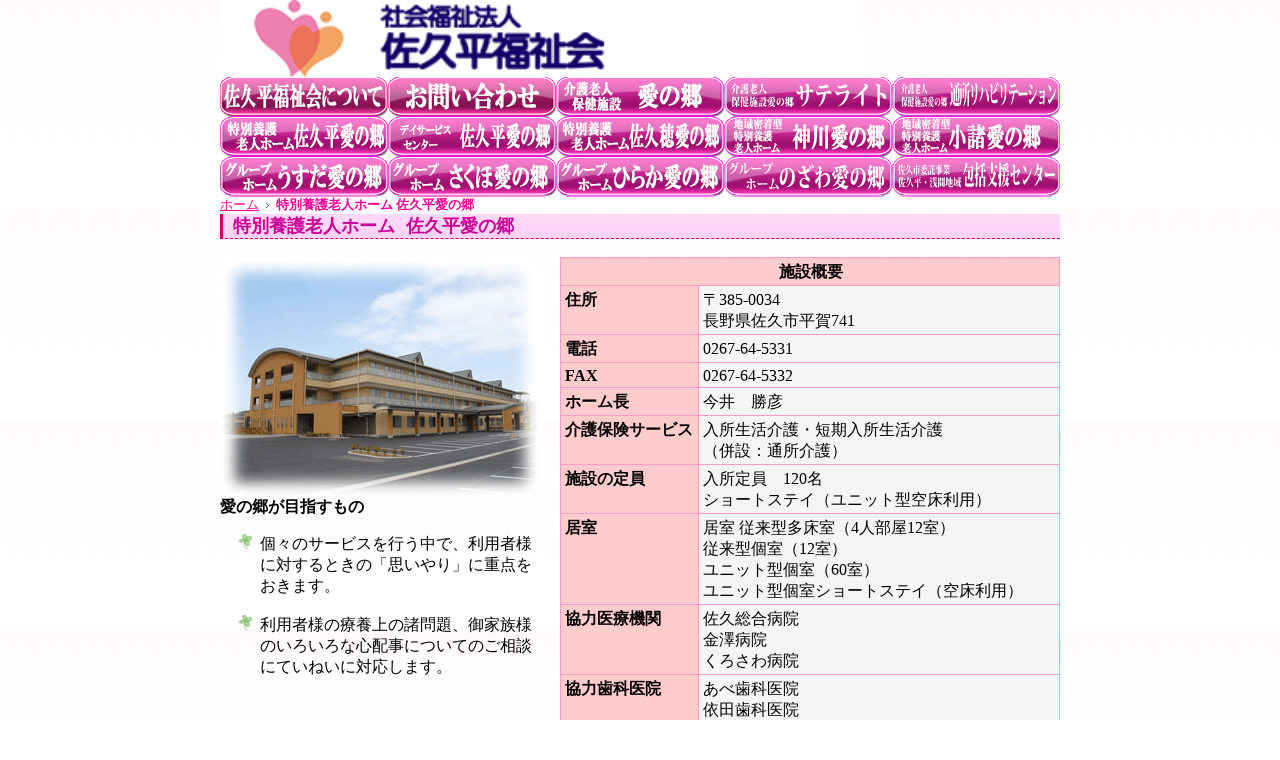

--- FILE ---
content_type: text/html; charset=UTF-8
request_url: http://skdf.jp/tokuyou_sakudaira-html.html
body_size: 29964
content:
<!DOCTYPE html PUBLIC "-//W3C//DTD XHTML 1.0 Transitional//EN" "http://www.w3.org/TR/xhtml1/DTD/xhtml1-transitional.dtd">
<html xmlns="http://www.w3.org/1999/xhtml">
<head>
<!-- Google Tag Manager -->
<script>(function(w,d,s,l,i){w[l]=w[l]||[];w[l].push({'gtm.start':
new Date().getTime(),event:'gtm.js'});var f=d.getElementsByTagName(s)[0],
j=d.createElement(s),dl=l!='dataLayer'?'&l='+l:'';j.async=true;j.src=
'https://www.googletagmanager.com/gtm.js?id='+i+dl;f.parentNode.insertBefore(j,f);
})(window,document,'script','dataLayer','GTM-PQJHCZ7');</script>
<!-- End Google Tag Manager -->
<meta http-equiv="Content-Type" content="text/html; charset=utf-8" />
<meta name="descriptions" content="社会福祉法人佐久平福祉会は、特別養護老人ホーム、介護老人保健施設、認知症対応型グループホームを運営し介護を支えます。">
<meta name="keywords" content="社会福祉法人,佐久平福祉会,認知症,グループホーム,老人,介護,施設,老人ホーム,特別養護老人ホーム,介護老人保健施設,特養,老健">
<link rel="shortcut icon" href="http://skdf.jp/wp/wp-content/themes/skdf/img/common/favicon.ico">
<link href="http://skdf.jp/wp/wp-content/themes/skdf/css/style.css" rel="stylesheet" type="text/css" />
<link href="http://skdf.jp/wp/wp-content/themes/skdf/css/shisetsu.css" rel="stylesheet" type="text/css" />
<title>特別養護老人ホーム 佐久平愛の郷 | 老人ホーム、特別養護老人ホーム、グループホーム、介護老人保健施設を運営 | 社会福祉法人 佐久平福祉会</title>

		<!-- All in One SEO 4.9.3 - aioseo.com -->
	<meta name="robots" content="max-image-preview:large" />
	<meta name="author" content="セツ"/>
	<link rel="canonical" href="http://skdf.jp/tokuyou_sakudaira-html.html" />
	<meta name="generator" content="All in One SEO (AIOSEO) 4.9.3" />
		<meta property="og:locale" content="ja_JP" />
		<meta property="og:site_name" content="老人ホーム、特別養護老人ホーム、グループホーム、介護老人保健施設を運営 | 社会福祉法人 佐久平福祉会 |" />
		<meta property="og:type" content="article" />
		<meta property="og:title" content="特別養護老人ホーム 佐久平愛の郷 | 老人ホーム、特別養護老人ホーム、グループホーム、介護老人保健施設を運営 | 社会福祉法人 佐久平福祉会" />
		<meta property="og:url" content="http://skdf.jp/tokuyou_sakudaira-html.html" />
		<meta property="article:published_time" content="2022-03-10T04:26:23+00:00" />
		<meta property="article:modified_time" content="2025-07-15T00:02:13+00:00" />
		<meta name="twitter:card" content="summary" />
		<meta name="twitter:title" content="特別養護老人ホーム 佐久平愛の郷 | 老人ホーム、特別養護老人ホーム、グループホーム、介護老人保健施設を運営 | 社会福祉法人 佐久平福祉会" />
		<script type="application/ld+json" class="aioseo-schema">
			{"@context":"https:\/\/schema.org","@graph":[{"@type":"BlogPosting","@id":"http:\/\/skdf.jp\/tokuyou_sakudaira-html.html#blogposting","name":"\u7279\u5225\u990a\u8b77\u8001\u4eba\u30db\u30fc\u30e0 \u4f50\u4e45\u5e73\u611b\u306e\u90f7 | \u8001\u4eba\u30db\u30fc\u30e0\u3001\u7279\u5225\u990a\u8b77\u8001\u4eba\u30db\u30fc\u30e0\u3001\u30b0\u30eb\u30fc\u30d7\u30db\u30fc\u30e0\u3001\u4ecb\u8b77\u8001\u4eba\u4fdd\u5065\u65bd\u8a2d\u3092\u904b\u55b6 | \u793e\u4f1a\u798f\u7949\u6cd5\u4eba \u4f50\u4e45\u5e73\u798f\u7949\u4f1a","headline":"\u7279\u5225\u990a\u8b77\u8001\u4eba\u30db\u30fc\u30e0 \u4f50\u4e45\u5e73\u611b\u306e\u90f7","author":{"@id":"http:\/\/skdf.jp\/author\/admin#author"},"publisher":{"@id":"http:\/\/skdf.jp\/#organization"},"datePublished":"2022-03-10T13:26:23+09:00","dateModified":"2025-07-15T09:02:13+09:00","inLanguage":"ja","mainEntityOfPage":{"@id":"http:\/\/skdf.jp\/tokuyou_sakudaira-html.html#webpage"},"isPartOf":{"@id":"http:\/\/skdf.jp\/tokuyou_sakudaira-html.html#webpage"},"articleSection":"\u672a\u5206\u985e"},{"@type":"BreadcrumbList","@id":"http:\/\/skdf.jp\/tokuyou_sakudaira-html.html#breadcrumblist","itemListElement":[{"@type":"ListItem","@id":"http:\/\/skdf.jp#listItem","position":1,"name":"\u30db\u30fc\u30e0","item":"http:\/\/skdf.jp","nextItem":{"@type":"ListItem","@id":"http:\/\/skdf.jp\/category\/uncategorized#listItem","name":"\u672a\u5206\u985e"}},{"@type":"ListItem","@id":"http:\/\/skdf.jp\/category\/uncategorized#listItem","position":2,"name":"\u672a\u5206\u985e","item":"http:\/\/skdf.jp\/category\/uncategorized","nextItem":{"@type":"ListItem","@id":"http:\/\/skdf.jp\/tokuyou_sakudaira-html.html#listItem","name":"\u7279\u5225\u990a\u8b77\u8001\u4eba\u30db\u30fc\u30e0 \u4f50\u4e45\u5e73\u611b\u306e\u90f7"},"previousItem":{"@type":"ListItem","@id":"http:\/\/skdf.jp#listItem","name":"\u30db\u30fc\u30e0"}},{"@type":"ListItem","@id":"http:\/\/skdf.jp\/tokuyou_sakudaira-html.html#listItem","position":3,"name":"\u7279\u5225\u990a\u8b77\u8001\u4eba\u30db\u30fc\u30e0 \u4f50\u4e45\u5e73\u611b\u306e\u90f7","previousItem":{"@type":"ListItem","@id":"http:\/\/skdf.jp\/category\/uncategorized#listItem","name":"\u672a\u5206\u985e"}}]},{"@type":"Organization","@id":"http:\/\/skdf.jp\/#organization","name":"\u7279\u5225\u990a\u8b77\u8001\u4eba\u30db\u30fc\u30e0 \u4f50\u4e45\u5e73\u611b\u306e\u90f7\u3000\uff5c\u3000\u793e\u4f1a\u798f\u7949\u6cd5\u4eba\u3000\u4f50\u4e45\u5e73\u798f\u7949\u4f1a","url":"http:\/\/skdf.jp\/"},{"@type":"Person","@id":"http:\/\/skdf.jp\/author\/admin#author","url":"http:\/\/skdf.jp\/author\/admin","name":"\u30bb\u30c4","image":{"@type":"ImageObject","@id":"http:\/\/skdf.jp\/tokuyou_sakudaira-html.html#authorImage","url":"https:\/\/secure.gravatar.com\/avatar\/d9bf023c00b01bbb2d1205c8d34664115b86402c2fc6c67ca92483a875ef822f?s=96&d=mm&r=g","width":96,"height":96,"caption":"\u30bb\u30c4"}},{"@type":"WebPage","@id":"http:\/\/skdf.jp\/tokuyou_sakudaira-html.html#webpage","url":"http:\/\/skdf.jp\/tokuyou_sakudaira-html.html","name":"\u7279\u5225\u990a\u8b77\u8001\u4eba\u30db\u30fc\u30e0 \u4f50\u4e45\u5e73\u611b\u306e\u90f7 | \u8001\u4eba\u30db\u30fc\u30e0\u3001\u7279\u5225\u990a\u8b77\u8001\u4eba\u30db\u30fc\u30e0\u3001\u30b0\u30eb\u30fc\u30d7\u30db\u30fc\u30e0\u3001\u4ecb\u8b77\u8001\u4eba\u4fdd\u5065\u65bd\u8a2d\u3092\u904b\u55b6 | \u793e\u4f1a\u798f\u7949\u6cd5\u4eba \u4f50\u4e45\u5e73\u798f\u7949\u4f1a","inLanguage":"ja","isPartOf":{"@id":"http:\/\/skdf.jp\/#website"},"breadcrumb":{"@id":"http:\/\/skdf.jp\/tokuyou_sakudaira-html.html#breadcrumblist"},"author":{"@id":"http:\/\/skdf.jp\/author\/admin#author"},"creator":{"@id":"http:\/\/skdf.jp\/author\/admin#author"},"datePublished":"2022-03-10T13:26:23+09:00","dateModified":"2025-07-15T09:02:13+09:00"},{"@type":"WebSite","@id":"http:\/\/skdf.jp\/#website","url":"http:\/\/skdf.jp\/","name":"\u8001\u4eba\u30db\u30fc\u30e0\u3001\u7279\u5225\u990a\u8b77\u8001\u4eba\u30db\u30fc\u30e0\u3001\u30b0\u30eb\u30fc\u30d7\u30db\u30fc\u30e0\u3001\u4ecb\u8b77\u8001\u4eba\u4fdd\u5065\u65bd\u8a2d\u3092\u904b\u55b6 | \u793e\u4f1a\u798f\u7949\u6cd5\u4eba \u4f50\u4e45\u5e73\u798f\u7949\u4f1a","inLanguage":"ja","publisher":{"@id":"http:\/\/skdf.jp\/#organization"}}]}
		</script>
		<!-- All in One SEO -->

<link rel="alternate" title="oEmbed (JSON)" type="application/json+oembed" href="http://skdf.jp/wp-json/oembed/1.0/embed?url=http%3A%2F%2Fskdf.jp%2Ftokuyou_sakudaira-html.html" />
<link rel="alternate" title="oEmbed (XML)" type="text/xml+oembed" href="http://skdf.jp/wp-json/oembed/1.0/embed?url=http%3A%2F%2Fskdf.jp%2Ftokuyou_sakudaira-html.html&#038;format=xml" />
<style id='wp-img-auto-sizes-contain-inline-css' type='text/css'>
img:is([sizes=auto i],[sizes^="auto," i]){contain-intrinsic-size:3000px 1500px}
/*# sourceURL=wp-img-auto-sizes-contain-inline-css */
</style>
<style id='wp-block-library-inline-css' type='text/css'>
:root{--wp-block-synced-color:#7a00df;--wp-block-synced-color--rgb:122,0,223;--wp-bound-block-color:var(--wp-block-synced-color);--wp-editor-canvas-background:#ddd;--wp-admin-theme-color:#007cba;--wp-admin-theme-color--rgb:0,124,186;--wp-admin-theme-color-darker-10:#006ba1;--wp-admin-theme-color-darker-10--rgb:0,107,160.5;--wp-admin-theme-color-darker-20:#005a87;--wp-admin-theme-color-darker-20--rgb:0,90,135;--wp-admin-border-width-focus:2px}@media (min-resolution:192dpi){:root{--wp-admin-border-width-focus:1.5px}}.wp-element-button{cursor:pointer}:root .has-very-light-gray-background-color{background-color:#eee}:root .has-very-dark-gray-background-color{background-color:#313131}:root .has-very-light-gray-color{color:#eee}:root .has-very-dark-gray-color{color:#313131}:root .has-vivid-green-cyan-to-vivid-cyan-blue-gradient-background{background:linear-gradient(135deg,#00d084,#0693e3)}:root .has-purple-crush-gradient-background{background:linear-gradient(135deg,#34e2e4,#4721fb 50%,#ab1dfe)}:root .has-hazy-dawn-gradient-background{background:linear-gradient(135deg,#faaca8,#dad0ec)}:root .has-subdued-olive-gradient-background{background:linear-gradient(135deg,#fafae1,#67a671)}:root .has-atomic-cream-gradient-background{background:linear-gradient(135deg,#fdd79a,#004a59)}:root .has-nightshade-gradient-background{background:linear-gradient(135deg,#330968,#31cdcf)}:root .has-midnight-gradient-background{background:linear-gradient(135deg,#020381,#2874fc)}:root{--wp--preset--font-size--normal:16px;--wp--preset--font-size--huge:42px}.has-regular-font-size{font-size:1em}.has-larger-font-size{font-size:2.625em}.has-normal-font-size{font-size:var(--wp--preset--font-size--normal)}.has-huge-font-size{font-size:var(--wp--preset--font-size--huge)}.has-text-align-center{text-align:center}.has-text-align-left{text-align:left}.has-text-align-right{text-align:right}.has-fit-text{white-space:nowrap!important}#end-resizable-editor-section{display:none}.aligncenter{clear:both}.items-justified-left{justify-content:flex-start}.items-justified-center{justify-content:center}.items-justified-right{justify-content:flex-end}.items-justified-space-between{justify-content:space-between}.screen-reader-text{border:0;clip-path:inset(50%);height:1px;margin:-1px;overflow:hidden;padding:0;position:absolute;width:1px;word-wrap:normal!important}.screen-reader-text:focus{background-color:#ddd;clip-path:none;color:#444;display:block;font-size:1em;height:auto;left:5px;line-height:normal;padding:15px 23px 14px;text-decoration:none;top:5px;width:auto;z-index:100000}html :where(.has-border-color){border-style:solid}html :where([style*=border-top-color]){border-top-style:solid}html :where([style*=border-right-color]){border-right-style:solid}html :where([style*=border-bottom-color]){border-bottom-style:solid}html :where([style*=border-left-color]){border-left-style:solid}html :where([style*=border-width]){border-style:solid}html :where([style*=border-top-width]){border-top-style:solid}html :where([style*=border-right-width]){border-right-style:solid}html :where([style*=border-bottom-width]){border-bottom-style:solid}html :where([style*=border-left-width]){border-left-style:solid}html :where(img[class*=wp-image-]){height:auto;max-width:100%}:where(figure){margin:0 0 1em}html :where(.is-position-sticky){--wp-admin--admin-bar--position-offset:var(--wp-admin--admin-bar--height,0px)}@media screen and (max-width:600px){html :where(.is-position-sticky){--wp-admin--admin-bar--position-offset:0px}}

/*# sourceURL=wp-block-library-inline-css */
</style><style id='global-styles-inline-css' type='text/css'>
:root{--wp--preset--aspect-ratio--square: 1;--wp--preset--aspect-ratio--4-3: 4/3;--wp--preset--aspect-ratio--3-4: 3/4;--wp--preset--aspect-ratio--3-2: 3/2;--wp--preset--aspect-ratio--2-3: 2/3;--wp--preset--aspect-ratio--16-9: 16/9;--wp--preset--aspect-ratio--9-16: 9/16;--wp--preset--color--black: #000000;--wp--preset--color--cyan-bluish-gray: #abb8c3;--wp--preset--color--white: #ffffff;--wp--preset--color--pale-pink: #f78da7;--wp--preset--color--vivid-red: #cf2e2e;--wp--preset--color--luminous-vivid-orange: #ff6900;--wp--preset--color--luminous-vivid-amber: #fcb900;--wp--preset--color--light-green-cyan: #7bdcb5;--wp--preset--color--vivid-green-cyan: #00d084;--wp--preset--color--pale-cyan-blue: #8ed1fc;--wp--preset--color--vivid-cyan-blue: #0693e3;--wp--preset--color--vivid-purple: #9b51e0;--wp--preset--gradient--vivid-cyan-blue-to-vivid-purple: linear-gradient(135deg,rgb(6,147,227) 0%,rgb(155,81,224) 100%);--wp--preset--gradient--light-green-cyan-to-vivid-green-cyan: linear-gradient(135deg,rgb(122,220,180) 0%,rgb(0,208,130) 100%);--wp--preset--gradient--luminous-vivid-amber-to-luminous-vivid-orange: linear-gradient(135deg,rgb(252,185,0) 0%,rgb(255,105,0) 100%);--wp--preset--gradient--luminous-vivid-orange-to-vivid-red: linear-gradient(135deg,rgb(255,105,0) 0%,rgb(207,46,46) 100%);--wp--preset--gradient--very-light-gray-to-cyan-bluish-gray: linear-gradient(135deg,rgb(238,238,238) 0%,rgb(169,184,195) 100%);--wp--preset--gradient--cool-to-warm-spectrum: linear-gradient(135deg,rgb(74,234,220) 0%,rgb(151,120,209) 20%,rgb(207,42,186) 40%,rgb(238,44,130) 60%,rgb(251,105,98) 80%,rgb(254,248,76) 100%);--wp--preset--gradient--blush-light-purple: linear-gradient(135deg,rgb(255,206,236) 0%,rgb(152,150,240) 100%);--wp--preset--gradient--blush-bordeaux: linear-gradient(135deg,rgb(254,205,165) 0%,rgb(254,45,45) 50%,rgb(107,0,62) 100%);--wp--preset--gradient--luminous-dusk: linear-gradient(135deg,rgb(255,203,112) 0%,rgb(199,81,192) 50%,rgb(65,88,208) 100%);--wp--preset--gradient--pale-ocean: linear-gradient(135deg,rgb(255,245,203) 0%,rgb(182,227,212) 50%,rgb(51,167,181) 100%);--wp--preset--gradient--electric-grass: linear-gradient(135deg,rgb(202,248,128) 0%,rgb(113,206,126) 100%);--wp--preset--gradient--midnight: linear-gradient(135deg,rgb(2,3,129) 0%,rgb(40,116,252) 100%);--wp--preset--font-size--small: 13px;--wp--preset--font-size--medium: 20px;--wp--preset--font-size--large: 36px;--wp--preset--font-size--x-large: 42px;--wp--preset--spacing--20: 0.44rem;--wp--preset--spacing--30: 0.67rem;--wp--preset--spacing--40: 1rem;--wp--preset--spacing--50: 1.5rem;--wp--preset--spacing--60: 2.25rem;--wp--preset--spacing--70: 3.38rem;--wp--preset--spacing--80: 5.06rem;--wp--preset--shadow--natural: 6px 6px 9px rgba(0, 0, 0, 0.2);--wp--preset--shadow--deep: 12px 12px 50px rgba(0, 0, 0, 0.4);--wp--preset--shadow--sharp: 6px 6px 0px rgba(0, 0, 0, 0.2);--wp--preset--shadow--outlined: 6px 6px 0px -3px rgb(255, 255, 255), 6px 6px rgb(0, 0, 0);--wp--preset--shadow--crisp: 6px 6px 0px rgb(0, 0, 0);}:where(.is-layout-flex){gap: 0.5em;}:where(.is-layout-grid){gap: 0.5em;}body .is-layout-flex{display: flex;}.is-layout-flex{flex-wrap: wrap;align-items: center;}.is-layout-flex > :is(*, div){margin: 0;}body .is-layout-grid{display: grid;}.is-layout-grid > :is(*, div){margin: 0;}:where(.wp-block-columns.is-layout-flex){gap: 2em;}:where(.wp-block-columns.is-layout-grid){gap: 2em;}:where(.wp-block-post-template.is-layout-flex){gap: 1.25em;}:where(.wp-block-post-template.is-layout-grid){gap: 1.25em;}.has-black-color{color: var(--wp--preset--color--black) !important;}.has-cyan-bluish-gray-color{color: var(--wp--preset--color--cyan-bluish-gray) !important;}.has-white-color{color: var(--wp--preset--color--white) !important;}.has-pale-pink-color{color: var(--wp--preset--color--pale-pink) !important;}.has-vivid-red-color{color: var(--wp--preset--color--vivid-red) !important;}.has-luminous-vivid-orange-color{color: var(--wp--preset--color--luminous-vivid-orange) !important;}.has-luminous-vivid-amber-color{color: var(--wp--preset--color--luminous-vivid-amber) !important;}.has-light-green-cyan-color{color: var(--wp--preset--color--light-green-cyan) !important;}.has-vivid-green-cyan-color{color: var(--wp--preset--color--vivid-green-cyan) !important;}.has-pale-cyan-blue-color{color: var(--wp--preset--color--pale-cyan-blue) !important;}.has-vivid-cyan-blue-color{color: var(--wp--preset--color--vivid-cyan-blue) !important;}.has-vivid-purple-color{color: var(--wp--preset--color--vivid-purple) !important;}.has-black-background-color{background-color: var(--wp--preset--color--black) !important;}.has-cyan-bluish-gray-background-color{background-color: var(--wp--preset--color--cyan-bluish-gray) !important;}.has-white-background-color{background-color: var(--wp--preset--color--white) !important;}.has-pale-pink-background-color{background-color: var(--wp--preset--color--pale-pink) !important;}.has-vivid-red-background-color{background-color: var(--wp--preset--color--vivid-red) !important;}.has-luminous-vivid-orange-background-color{background-color: var(--wp--preset--color--luminous-vivid-orange) !important;}.has-luminous-vivid-amber-background-color{background-color: var(--wp--preset--color--luminous-vivid-amber) !important;}.has-light-green-cyan-background-color{background-color: var(--wp--preset--color--light-green-cyan) !important;}.has-vivid-green-cyan-background-color{background-color: var(--wp--preset--color--vivid-green-cyan) !important;}.has-pale-cyan-blue-background-color{background-color: var(--wp--preset--color--pale-cyan-blue) !important;}.has-vivid-cyan-blue-background-color{background-color: var(--wp--preset--color--vivid-cyan-blue) !important;}.has-vivid-purple-background-color{background-color: var(--wp--preset--color--vivid-purple) !important;}.has-black-border-color{border-color: var(--wp--preset--color--black) !important;}.has-cyan-bluish-gray-border-color{border-color: var(--wp--preset--color--cyan-bluish-gray) !important;}.has-white-border-color{border-color: var(--wp--preset--color--white) !important;}.has-pale-pink-border-color{border-color: var(--wp--preset--color--pale-pink) !important;}.has-vivid-red-border-color{border-color: var(--wp--preset--color--vivid-red) !important;}.has-luminous-vivid-orange-border-color{border-color: var(--wp--preset--color--luminous-vivid-orange) !important;}.has-luminous-vivid-amber-border-color{border-color: var(--wp--preset--color--luminous-vivid-amber) !important;}.has-light-green-cyan-border-color{border-color: var(--wp--preset--color--light-green-cyan) !important;}.has-vivid-green-cyan-border-color{border-color: var(--wp--preset--color--vivid-green-cyan) !important;}.has-pale-cyan-blue-border-color{border-color: var(--wp--preset--color--pale-cyan-blue) !important;}.has-vivid-cyan-blue-border-color{border-color: var(--wp--preset--color--vivid-cyan-blue) !important;}.has-vivid-purple-border-color{border-color: var(--wp--preset--color--vivid-purple) !important;}.has-vivid-cyan-blue-to-vivid-purple-gradient-background{background: var(--wp--preset--gradient--vivid-cyan-blue-to-vivid-purple) !important;}.has-light-green-cyan-to-vivid-green-cyan-gradient-background{background: var(--wp--preset--gradient--light-green-cyan-to-vivid-green-cyan) !important;}.has-luminous-vivid-amber-to-luminous-vivid-orange-gradient-background{background: var(--wp--preset--gradient--luminous-vivid-amber-to-luminous-vivid-orange) !important;}.has-luminous-vivid-orange-to-vivid-red-gradient-background{background: var(--wp--preset--gradient--luminous-vivid-orange-to-vivid-red) !important;}.has-very-light-gray-to-cyan-bluish-gray-gradient-background{background: var(--wp--preset--gradient--very-light-gray-to-cyan-bluish-gray) !important;}.has-cool-to-warm-spectrum-gradient-background{background: var(--wp--preset--gradient--cool-to-warm-spectrum) !important;}.has-blush-light-purple-gradient-background{background: var(--wp--preset--gradient--blush-light-purple) !important;}.has-blush-bordeaux-gradient-background{background: var(--wp--preset--gradient--blush-bordeaux) !important;}.has-luminous-dusk-gradient-background{background: var(--wp--preset--gradient--luminous-dusk) !important;}.has-pale-ocean-gradient-background{background: var(--wp--preset--gradient--pale-ocean) !important;}.has-electric-grass-gradient-background{background: var(--wp--preset--gradient--electric-grass) !important;}.has-midnight-gradient-background{background: var(--wp--preset--gradient--midnight) !important;}.has-small-font-size{font-size: var(--wp--preset--font-size--small) !important;}.has-medium-font-size{font-size: var(--wp--preset--font-size--medium) !important;}.has-large-font-size{font-size: var(--wp--preset--font-size--large) !important;}.has-x-large-font-size{font-size: var(--wp--preset--font-size--x-large) !important;}
/*# sourceURL=global-styles-inline-css */
</style>

<style id='classic-theme-styles-inline-css' type='text/css'>
/*! This file is auto-generated */
.wp-block-button__link{color:#fff;background-color:#32373c;border-radius:9999px;box-shadow:none;text-decoration:none;padding:calc(.667em + 2px) calc(1.333em + 2px);font-size:1.125em}.wp-block-file__button{background:#32373c;color:#fff;text-decoration:none}
/*# sourceURL=/wp-includes/css/classic-themes.min.css */
</style>
<link rel="https://api.w.org/" href="http://skdf.jp/wp-json/" /><link rel="alternate" title="JSON" type="application/json" href="http://skdf.jp/wp-json/wp/v2/posts/151" /><link rel="icon" href="http://skdf.jp/wp/wp-content/uploads/2023/08/cropped-favicon-32x32.png" sizes="32x32" />
<link rel="icon" href="http://skdf.jp/wp/wp-content/uploads/2023/08/cropped-favicon-192x192.png" sizes="192x192" />
<link rel="apple-touch-icon" href="http://skdf.jp/wp/wp-content/uploads/2023/08/cropped-favicon-180x180.png" />
<meta name="msapplication-TileImage" content="http://skdf.jp/wp/wp-content/uploads/2023/08/cropped-favicon-270x270.png" />
</head>
<body id="wrapper">
<!-- Google Tag Manager (noscript) -->
<noscript><iframe src="https://www.googletagmanager.com/ns.html?id=GTM-PQJHCZ7"
height="0" width="0" style="display:none;visibility:hidden"></iframe></noscript>
<!-- End Google Tag Manager (noscript) -->
<div id="header"><a href="http://skdf.jp" title="ホーム"><img src="http://skdf.jp/wp/wp-content/themes/skdf/img/common/logo.gif" width="640" height="77" alt="社会福祉法人 愛の郷" /></a></div>
<div id="navi">
<ul id="globalnavi">
  <li id="navi1"><a href="http://skdf.jp/houjin.html" title="佐久平福祉会について">佐久平福祉会について</a></li>
  <li id="navi2"><a href="http://skdf.jp/contact.html" title="お問い合わせ">お問い合わせ</a></li>
  <li id="navi3"><a href="http://skdf.jp/rouken_megumi.html" title="介護老人保健施設 愛の郷">介護老人保健施設 愛の郷</a></li>
  <li id="navi4"><a href="http://skdf.jp/rouken_megumi_satellite-html.html" title="介護老人保健施設 サテライト愛の郷">介護老人保健施設 サテライト愛の郷</a></li>
  <li id="navi5"><a href="http://skdf.jp/ds_megumi.html" title="通所リハビリテーション 愛の郷">通所リハビリテーション 愛の郷</a></li>
  <li id="navi6"><a href="http://skdf.jp/tokuyou_sakudaira.html" title="特別養護老人ホーム 佐久平愛の郷">特別養護老人ホーム 佐久平愛の郷</a></li>
  <li id="navi7"><a href="http://skdf.jp/ds_sakudaira.html" title="デイサービスセンター 佐久平愛の郷">デイサービスセンター 佐久平愛の郷</a></li>
  <li id="navi8"><a href="http://skdf.jp/tokuyou_sakuho.html" title="グループホーム さくほ愛の郷">グループホーム さくほ愛の郷</a></li>
  <li id="navi9"><a href="http://skdf.jp/tokuyou_kamikawa.html" title="（地域密着型）特別養護老人ホーム 神川愛の郷（かんがわめぐみのさと）">（地域密着型）特別養護老人ホーム 神川愛の郷（かんがわめぐみのさと）</a></li>
  <li id="navi10"><a href="http://skdf.jp/tokuyou_komoro.html" title="（地域密着型）特別養護老人ホーム 小諸愛の郷">（地域密着型）特別養護老人ホーム 小諸愛の郷</a></li>
  <li id="navi11"><a href="http://skdf.jp/gh_usuda.html" title="グループホーム うすだ愛の郷">グループホーム うすだ愛の郷</a></li>
  <li id="navi12"><a href="http://skdf.jp/gh_sakuho.html" title="特別養護老人ホーム 佐久穂愛の郷">特別養護老人ホーム 佐久穂愛の郷</a></li>
  <li id="navi13"><a href="http://skdf.jp/gh_hiraka.html" title="グループホーム ひらか愛の郷">グループホーム ひらか愛の郷</a></li>
  <li id="navi14"><a href="http://skdf.jp/gh_nozawa.html" title="グループホーム のざわ愛の郷">グループホーム のざわ愛の郷</a></li>
  <li id="navi15"><a href="http://skdf.jp/houkatsu.html" title="佐久市委託事業　佐久平・浅間地域包括支援センター">佐久市委託事業　佐久平・浅間地域包括支援センター</a></li>
</ul> </div><ol id="topicPath">
  <li class="home"><a href="http://skdf.jp">ホーム</a></li>
  <li><em>特別養護老人ホーム 佐久平愛の郷</em></li>
</ol>
<div id="main">
  <div class="itemName">
  <h3>特別養護老人ホーム 佐久平愛の郷</h3>
  </div>
  <div id="left">
      <div id="pic_shisetsu"><img src="http://skdf.jp/wp/wp-content/uploads/2022/03/shisetsu_02.gif" width="320" alt="特別養護老人ホーム 佐久平愛の郷 施設外観" /></div>      <strong>愛の郷が目指すもの</strong><br />              <ul>
        <li>個々のサービスを行う中で、利用者様に対するときの「思いやり」に重点をおきます。<br />
</li>
        <br /><li>利用者様の療養上の諸問題、御家族様のいろいろな心配事についてのご相談にていねいに対応します。</li>                <br />
  </ul>
    </div>
  <div id="right">
    <table class="tbl_gaiyou">
      <tr>
        <th colspan="2"><div align="center">施設概要</div></th>
      </tr>
            <tr>
        <th>住所</th>
        <td>〒385-0034　<br />
長野県佐久市平賀741</td>
      </tr>
                  <tr>
        <th><strong>電話</strong><br /></th>
        <td>0267-64-5331</td>
      </tr>
                  <tr>
        <th>FAX</th>
        <td>0267-64-5332</td>
      </tr>
                        <tr>
        <th><strong>ホーム長</strong></th>
        <td>今井　勝彦</td>
      </tr>
                                    <tr>
        <th width="35%"><strong>介護保険サービス</strong></th>
        <td width="65%">入所生活介護・短期入所生活介護<br />
（併設：通所介護）</td>
      </tr>
                    <tr>
        <th><strong>施設の定員</strong></th>
        <td>入所定員　120名<br />
ショートステイ（ユニット型空床利用）</td>
      </tr>
                                            <tr>
          <th><strong>居室</strong></th>
          <td>居室	従来型多床室（4人部屋12室）<br />
従来型個室（12室）<br />
ユニット型個室（60室）<br />
ユニット型個室ショートステイ（空床利用）</td>
        </tr>
                                        <tr>
          <th><strong>協力医療機関</strong></th>
          <td>佐久総合病院<br />
金澤病院<br />
くろさわ病院</td>
        </tr>
                        <tr>
          <th><strong>協力歯科医院</strong></th>
          <td>あべ歯科医院<br />
依田歯科医院</td>
        </tr>
                                        <tr>
          <th><strong>運営規定</strong></th>
          <td><a href="http://skdf.jp/wp/wp-content/uploads/2022/03/特養佐久平愛の郷-運営規程（従来・ユニット・短期）.pdf" target="_blank">特養佐久平愛の郷 運営規程（従来・ユニット・短期）</a></td>
        </tr>
            </table>
  </div>
</div>
<div class="itemName">
  <h3>施設のひとコマ</h3>
</div>
<div id="picture">
  <table width="840" border="0" cellpadding="0" cellspacing="10">
    <tr>
      <td>
<div align="center">
<img
src="http://skdf.jp/wp/wp-content/uploads/2022/03/pic_05.gif"
alt="" width="330">
</div>
</td>
      <td>
<div align="center">
<img
src="http://skdf.jp/wp/wp-content/uploads/2022/03/pic_06.gif"
alt="" width="330">
</div>
</td>
    </tr>
    
    <tr>
      <td>
<div align="center">
<img
src="http://skdf.jp/wp/wp-content/uploads/2022/03/pic_07.gif"
alt="" width="330">
</div>
</td>
            <td>
<div align="center">
<img
src="http://skdf.jp/wp/wp-content/uploads/2022/03/pic_08.gif"
alt="" width="330">
</div>
</td>
    </tr>
    
  </table>
</div>
    
<div id="map">
  <h3>地図</h3>
<iframe src="https://www.google.com/maps/embed?pb=!1m14!1m8!1m3!1d6437.113929788347!2d138.492399!3d36.225962!3m2!1i1024!2i768!4f13.1!3m3!1m2!1s0x0%3A0x2a091250639598d1!2z77yI54m56aSK77yJ5L2Q5LmF5bmzIOaEm-OBrumDtw!5e0!3m2!1sja!2sus!4v1646886361729!5m2!1sja!2sus" width="830" height="450" style="border:0;" allowfullscreen="" loading="lazy"></iframe>  <br />
  <br />
</div>
</div>
<div id="footer">
  <div id="footer_left"> 　社会福祉法人　佐久平福祉会<br />
  　〒385-0021　長野県佐久市長土呂158-1<br />
  　TEL 0267-66-7010　FAX 0267-66-7011<br />
  </div>
  <div id="footer_right">
    <ul>  
      <li><a href="http://skdf.jp">ホーム</a></li>
      <li><a href="http://skdf.jp/sitemap.html">サイトマップ</a></li>
      <li><a href="http://skdf.jp/privacy.html">個人情報保護方針</a></li>
      <li><a href="http://skdf.jp/contact.html">お問い合わせ</a></li><br />
      </li>
    </ul>
  </div>
</div>
<div id="copyright">Copyright©2012社会福祉法人 佐久平福祉会 All rights reserved.</div>
<script type="speculationrules">
{"prefetch":[{"source":"document","where":{"and":[{"href_matches":"/*"},{"not":{"href_matches":["/wp/wp-*.php","/wp/wp-admin/*","/wp/wp-content/uploads/*","/wp/wp-content/*","/wp/wp-content/plugins/*","/wp/wp-content/themes/skdf/*","/*\\?(.+)"]}},{"not":{"selector_matches":"a[rel~=\"nofollow\"]"}},{"not":{"selector_matches":".no-prefetch, .no-prefetch a"}}]},"eagerness":"conservative"}]}
</script>
 	
</body>
</html>


--- FILE ---
content_type: text/css
request_url: http://skdf.jp/wp/wp-content/themes/skdf/css/style.css
body_size: 8742
content:
/*---------- defaultSet ----------*/
#header {
	height: 77px;
	width: 840px;
}
#navi {
	height: 80px;
	width: 840px;
}

/*-----------ナビが1行 H25/1/5 -----------*/ 
/*------
#navi {
	height: 40px;
	width: 840px;
}
------*/

#topicPath {
	height: 20px;
	width: 840px;
}
#main {
	width: 840px;
}
#copyright {
	width: 840px;
	background-image: none;
	background-repeat: repeat-x;
	height: 32px;
	padding-top: 12px;
	text-align: center;
	background-color: #F9F;
	clear: both;
}
#wrapper {
	width: 840px;
	margin-top: 0px;
	margin-right: auto;
	margin-bottom: 0px;
	margin-left: auto;
}
body {
	background-image: url(../img/common/bg_body.gif);
}
body,td,th {
	font-size: medium;
}
/*------------------------------*/

h3 {
	font-family: "ＭＳ ゴシック", "MS Gothic", "Osaka－等幅", Osaka-mono, monospace;
	font-size: large;
	font-weight: bold;
	color: #C09;
	background-image: url(../img/common/bg_title_h3.gif);
	padding-left: 10px;
	border-bottom-width: 1px;
	border-left-width: medium;
	border-bottom-style: dashed;
	border-left-style: solid;
	border-bottom-color: #C06;
	border-left-color: #C06;
}

/*---------- topicPath ----------*/
ol#topicPath {
	margin: 15px 0 15px 0;
	padding: 0;
	font-size: 80%;
	list-style: none;
}
ol#topicPath li {
	float: left;
	padding-right: 7px;
	padding-left: 10px;
	background: url(../img/common/topicPath.gif) no-repeat 0 50%;
}
ol#topicPath li.home {
	padding-left: 0;
	background: none;
}
ol#topicPath li a:link,
ol#topicPath li a:visited {
	color: #ff0099;
	text-decoration: underline;
}
ol#topicPath li a:hover,
ol#topicPath li a:active {
	color: #FF6633;
	text-decoration: underline;
}
ol#topicPath li em {
	font-style: normal;
	font-weight: bold;
	color: #ff0099;
}
/*------------------------------*/

/*---------- footer ----------*/
#footer {
	height: 80px;
	width: 840px;
	background-image: url(../img/common/bg_footer.gif);
	background-size: cover;
	clear: both;
	padding:10px 0 0 0;
	margin-top: 10px;
}
#footer_left {
	float: left;
	width: 330px;
	height: 80px;
}
#footer_right {
	float: left;
	height: 80px;
	width: 510px;
}

#footer a {
    color: #000;
}
#footer a:hover {
    color: #FF6633;
}
#footer ul {
	text-align: center;
}
#footer ul li {
	display: inline;
	padding-left: 10px;
	border-left-width: 1px;
	border-left-style: solid;
	border-left-color: #000;
}
#footer ul li:first-child,
#footer ul li.firstChild {
    margin-left: 0;
    padding-left: 0;
    border-left: 0;
}


/*---------- rollOver ----------*/
#globalnavi{
  margin: 0;
  padding: 0;
  list-style-type: none; /* リストマークの削除 */
  width: 840px;
}

#globalnavi li{
  float:left;
  width:840;
  height:40px;
  padding: 0;
  margin: 0;
  display:inline;
}
#globalnavi a {
  text-indent: -9999px; /* テキストを隠す */  
  text-decoration: none;   
  display: block;
  width:840;
  height: 40px; /* リンク領域を広げる */  
  background-image: url(../img/common/navi.png);
  background-repeat: no-repeat;
}  

/*-----------ナビが1行 H25/1/5 -----------*/ 
/*global navi normal  
#navi1 a { width:120px; background-position:0       0;}  
#navi2 a { width:120px; background-position:-120px  0;}  
#navi3 a { width:120px; background-position:-240px  0;}  
#navi4 a { width:120px; background-position:-360px  0;}  
#navi5 a { width:120px; background-position:-480px  0;}  
#navi6 a { width:120px; background-position:-600px  0;}  
#navi7 a { width:120px; background-position:-720px  0;}  
/* global navi rollover  
#navi1 a:hover  { width:120px; background-position:0       -40px;}  
#navi2 a:hover  { width:120px; background-position:-120px  -40px;}  
#navi3 a:hover  { width:120px; background-position:-240px  -40px;}  
#navi4 a:hover  { width:120px; background-position:-360px  -40px;}  
#navi5 a:hover  { width:120px; background-position:-480px  -40px;}  
#navi6 a:hover  { width:120px; background-position:-600px  -40px;}  
#navi7 a:hover  { width:120px; background-position:-720px  -40px;}  
/*------------------------------*/

/* global navi normal 4段4段 
#navi1 a { width:210px; background-position:0px       0px;}
#navi2 a { width:210px; background-position:-210px    0px;}
#navi3 a { width:210px; background-position:-420px    0px;}
#navi4 a { width:210px; background-position:-630px    0px;}
#navi5 a { width:210px; background-position:0px     -40px;}
#navi6 a { width:210px; background-position:-210px  -40px;}
#navi7 a { width:210px; background-position:-420px  -40px;}
#navi8 a { width:210px; background-position:-630px  -40px;}

/* global navi rollover  
#navi1 a:hover  { width:210px; background-position:0px     -80px;}
#navi2 a:hover  { width:210px; background-position:-210px  -80px;}
#navi3 a:hover  { width:210px; background-position:-420px  -80px;}
#navi4 a:hover  { width:210px; background-position:-630px  -80px;}
#navi5 a:hover  { width:210px; background-position:0px    -120px;}
#navi6 a:hover  { width:210px; background-position:-210px -120px;}
#navi7 a:hover  { width:210px; background-position:-420px -120px;}
#navi8 a:hover  { width:210px; background-position:-630px -120px;}
/*------------------------------*/

/* global navi normal  

#navi1 a  { width:168px; background-position:0px      -1px;}
#navi2 a  { width:168px; background-position:-168px   -1px;}
#navi3 a  { width:168px; background-position:-336px   -1px;}
#navi4 a  { width:168px; background-position:-504px   -1px;}
#navi5 a  { width:168px; background-position:-672px   -1px;}
#navi6 a  { width:140px; background-position:0px     -41px;}
#navi7 a  { width:140px; background-position:-140px  -41px;}
#navi8 a  { width:140px; background-position:-280px  -41px;}
#navi9 a  { width:140px; background-position:-420px  -41px;}
#navi10 a { width:140px; background-position:-560px  -41px;}
#navi11 a { width:140px; background-position:-700px  -41px;}
/* global navi rollover  
 
#navi1 a:hover   { width:168px; background-position:0px     -81px;}
#navi2 a:hover   { width:168px; background-position:-168px  -81px;}
#navi3 a:hover   { width:168px; background-position:-336px  -81px;}
#navi4 a:hover   { width:168px; background-position:-504px  -81px;}
#navi5 a:hover   { width:168px; background-position:-672px  -81px;}
#navi6 a:hover   { width:140px; background-position:0px    -121px;}
#navi7 a:hover   { width:140px; background-position:-140px -121px;}
#navi8 a:hover   { width:140px; background-position:-280px -121px;}
#navi9 a:hover   { width:140px; background-position:-420px -121px;}
#navi10 a:hover  { width:140px; background-position:-560px -121px;}
#navi11 a:hover  { width:140px; background-position:-700px -121px;}
/*------------------------------*/

/* global navi normal 　3段　5-5-5　2017.4.19 
 ----------------------*/ 
#navi1 a  { width:168px; background-position:0px      -1px;}
#navi2 a  { width:168px; background-position:-168px   -1px;}
#navi3 a  { width:168px; background-position:-336px   -1px;}
#navi4 a  { width:168px; background-position:-504px   -1px;}
#navi5 a  { width:168px; background-position:-672px   -1px;}
#navi6 a  { width:168px; background-position:0px     -41px;}
#navi7 a  { width:168px; background-position:-168px  -41px;}
#navi8 a  { width:168px; background-position:-336px  -41px;}
#navi9 a  { width:168px; background-position:-504px  -41px;}
#navi10 a { width:168px; background-position:-672px  -41px;}
#navi11 a  { width:168px; background-position:0px      -81px;}
#navi12 a  { width:168px; background-position:-168px   -81px;}
#navi13 a  { width:168px; background-position:-336px   -81px;}
#navi14 a  { width:168px; background-position:-504px   -81px;}
#navi15 a  { width:168px; background-position:-672px   -81px;}
/* global navi rollover  
---------------------*/  
#navi1 a:hover  { width:168px; background-position:0px      -121px;}
#navi2 a:hover  { width:168px; background-position:-168px   -121px;}
#navi3 a:hover  { width:168px; background-position:-336px   -121px;}
#navi4 a:hover  { width:168px; background-position:-504px   -121px;}
#navi5 a:hover  { width:168px; background-position:-672px   -121px;}
#navi6 a:hover  { width:168px; background-position:0px     -161px;}
#navi7 a:hover  { width:168px; background-position:-168px  -161px;}
#navi8 a:hover  { width:168px; background-position:-336px  -161px;}
#navi9 a:hover  { width:168px; background-position:-504px  -161px;}
#navi10 a:hover { width:168px; background-position:-672px  -161px;}
#navi11 a:hover  { width:168px; background-position:0px      -201px;}
#navi12 a:hover  { width:168px; background-position:-168px   -201px;}
#navi13 a:hover  { width:168px; background-position:-336px   -201px;}
#navi14 a:hover  { width:168px; background-position:-504px   -201px;}
#navi15 a:hover  { width:168px; background-position:-672px   -201px;}
/*------------------------------*/



--- FILE ---
content_type: text/css
request_url: http://skdf.jp/wp/wp-content/themes/skdf/css/shisetsu.css
body_size: 1025
content:
#pic_shisetsu {
	height: 240px;
	width: 320px;
}
#left {
	float: left;
	width: 320px;
	padding-right: 20px;
	height: auto;
}
#right {
	float: left;
	width: 500px;
	height: auto;
}

/*---------- table_gaiyou ----------*/
.tbl_gaiyou {
width:100%;margin:0px 0px 10px 0px;padding:0px;
border-collapse:collapse;
}
.tbl_gaiyou th {
	width:25%;
	padding:4px 2px 2px 4px;
	vertical-align:top;
	color:#000000;
	background-color:#ffcccc;
	border:1px solid #ff99cc;
	text-align: left;
}
.tbl_gaiyou td {
padding:4px 2px 2px 4px;
background-color:#F5F5F5;
border:1px solid #ff99cc;
}
/*------------------------------*/


#left ul {
	list-style-image: url(../img/common/clover.gif);
}
#fee ul {
	list-style-image: url(../img/common/clover.gif);
}
#requirement ul {
	list-style-image: url(../img/common/clover.gif);
}
#picture {
	width: 840px;
	clear: both;
}
#fee {
	width: 840px;
}
.itemName {
	width: 840px;
	clear: both;
}
#requirement {
	width: 840px;
}
#map {
	width: 840px;
}
.mw_wp_form_confirm .reset{
	display: none!important;
}